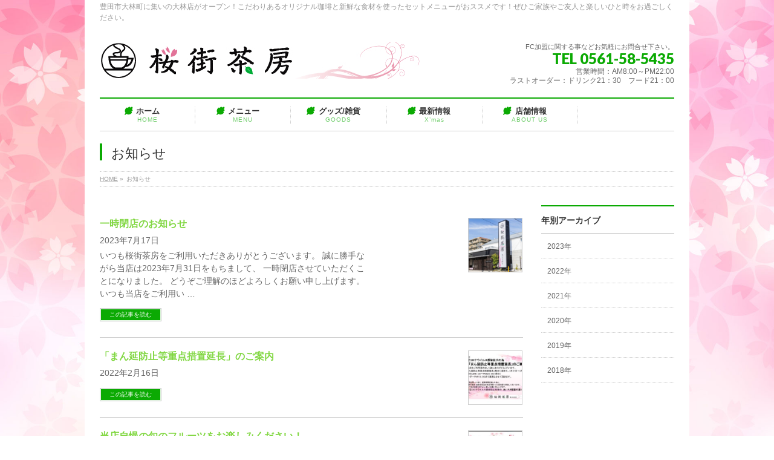

--- FILE ---
content_type: text/html; charset=UTF-8
request_url: https://www.sakuramachi-sabo.com/info/
body_size: 12771
content:
<!DOCTYPE html>
<!--[if IE]>
<meta http-equiv="X-UA-Compatible" content="IE=Edge">
<![endif]-->
<html xmlns:fb="http://ogp.me/ns/fb#" lang="ja">
<head>
<meta charset="UTF-8" />
<link rel="start" href="https://www.sakuramachi-sabo.com" title="HOME" />

<meta id="viewport" name="viewport" content="width=device-width, initial-scale=1">
<title>お知らせ | 桜街茶房</title>
<meta name='robots' content='max-image-preview:large' />
	<style>img:is([sizes="auto" i], [sizes^="auto," i]) { contain-intrinsic-size: 3000px 1500px }</style>
	<meta name="keywords" content="喫茶,カフェ,ランチ,ディナー,かき氷,珈琲,コーヒーさくらまちさぼう,sakuramachi,豊田市" />
<link rel='dns-prefetch' href='//fonts.googleapis.com' />
<link rel="alternate" type="application/rss+xml" title="桜街茶房 &raquo; フィード" href="https://www.sakuramachi-sabo.com/feed/" />
<link rel="alternate" type="application/rss+xml" title="桜街茶房 &raquo; コメントフィード" href="https://www.sakuramachi-sabo.com/comments/feed/" />
<link rel="alternate" type="application/rss+xml" title="桜街茶房 &raquo; お知らせ フィード" href="https://www.sakuramachi-sabo.com/info/feed/" />
<meta name="description" content="お知らせ の記事。 桜街茶房 豊田市大林町に集いの大林店がオープン！こだわりあるオリジナル珈琲と新鮮な食材を使ったセットメニューがおススメです！ぜひご家族やご友人と楽しいひと時をお過ごしください。" />
<style type="text/css">.keyColorBG,.keyColorBGh:hover,.keyColor_bg,.keyColor_bg_hover:hover{background-color: #e90000;}.keyColorCl,.keyColorClh:hover,.keyColor_txt,.keyColor_txt_hover:hover{color: #e90000;}.keyColorBd,.keyColorBdh:hover,.keyColor_border,.keyColor_border_hover:hover{border-color: #e90000;}.color_keyBG,.color_keyBGh:hover,.color_key_bg,.color_key_bg_hover:hover{background-color: #e90000;}.color_keyCl,.color_keyClh:hover,.color_key_txt,.color_key_txt_hover:hover{color: #e90000;}.color_keyBd,.color_keyBdh:hover,.color_key_border,.color_key_border_hover:hover{border-color: #e90000;}</style>
<script type="text/javascript">
/* <![CDATA[ */
window._wpemojiSettings = {"baseUrl":"https:\/\/s.w.org\/images\/core\/emoji\/16.0.1\/72x72\/","ext":".png","svgUrl":"https:\/\/s.w.org\/images\/core\/emoji\/16.0.1\/svg\/","svgExt":".svg","source":{"concatemoji":"https:\/\/www.sakuramachi-sabo.com\/wp-includes\/js\/wp-emoji-release.min.js?ver=6.8.3"}};
/*! This file is auto-generated */
!function(s,n){var o,i,e;function c(e){try{var t={supportTests:e,timestamp:(new Date).valueOf()};sessionStorage.setItem(o,JSON.stringify(t))}catch(e){}}function p(e,t,n){e.clearRect(0,0,e.canvas.width,e.canvas.height),e.fillText(t,0,0);var t=new Uint32Array(e.getImageData(0,0,e.canvas.width,e.canvas.height).data),a=(e.clearRect(0,0,e.canvas.width,e.canvas.height),e.fillText(n,0,0),new Uint32Array(e.getImageData(0,0,e.canvas.width,e.canvas.height).data));return t.every(function(e,t){return e===a[t]})}function u(e,t){e.clearRect(0,0,e.canvas.width,e.canvas.height),e.fillText(t,0,0);for(var n=e.getImageData(16,16,1,1),a=0;a<n.data.length;a++)if(0!==n.data[a])return!1;return!0}function f(e,t,n,a){switch(t){case"flag":return n(e,"\ud83c\udff3\ufe0f\u200d\u26a7\ufe0f","\ud83c\udff3\ufe0f\u200b\u26a7\ufe0f")?!1:!n(e,"\ud83c\udde8\ud83c\uddf6","\ud83c\udde8\u200b\ud83c\uddf6")&&!n(e,"\ud83c\udff4\udb40\udc67\udb40\udc62\udb40\udc65\udb40\udc6e\udb40\udc67\udb40\udc7f","\ud83c\udff4\u200b\udb40\udc67\u200b\udb40\udc62\u200b\udb40\udc65\u200b\udb40\udc6e\u200b\udb40\udc67\u200b\udb40\udc7f");case"emoji":return!a(e,"\ud83e\udedf")}return!1}function g(e,t,n,a){var r="undefined"!=typeof WorkerGlobalScope&&self instanceof WorkerGlobalScope?new OffscreenCanvas(300,150):s.createElement("canvas"),o=r.getContext("2d",{willReadFrequently:!0}),i=(o.textBaseline="top",o.font="600 32px Arial",{});return e.forEach(function(e){i[e]=t(o,e,n,a)}),i}function t(e){var t=s.createElement("script");t.src=e,t.defer=!0,s.head.appendChild(t)}"undefined"!=typeof Promise&&(o="wpEmojiSettingsSupports",i=["flag","emoji"],n.supports={everything:!0,everythingExceptFlag:!0},e=new Promise(function(e){s.addEventListener("DOMContentLoaded",e,{once:!0})}),new Promise(function(t){var n=function(){try{var e=JSON.parse(sessionStorage.getItem(o));if("object"==typeof e&&"number"==typeof e.timestamp&&(new Date).valueOf()<e.timestamp+604800&&"object"==typeof e.supportTests)return e.supportTests}catch(e){}return null}();if(!n){if("undefined"!=typeof Worker&&"undefined"!=typeof OffscreenCanvas&&"undefined"!=typeof URL&&URL.createObjectURL&&"undefined"!=typeof Blob)try{var e="postMessage("+g.toString()+"("+[JSON.stringify(i),f.toString(),p.toString(),u.toString()].join(",")+"));",a=new Blob([e],{type:"text/javascript"}),r=new Worker(URL.createObjectURL(a),{name:"wpTestEmojiSupports"});return void(r.onmessage=function(e){c(n=e.data),r.terminate(),t(n)})}catch(e){}c(n=g(i,f,p,u))}t(n)}).then(function(e){for(var t in e)n.supports[t]=e[t],n.supports.everything=n.supports.everything&&n.supports[t],"flag"!==t&&(n.supports.everythingExceptFlag=n.supports.everythingExceptFlag&&n.supports[t]);n.supports.everythingExceptFlag=n.supports.everythingExceptFlag&&!n.supports.flag,n.DOMReady=!1,n.readyCallback=function(){n.DOMReady=!0}}).then(function(){return e}).then(function(){var e;n.supports.everything||(n.readyCallback(),(e=n.source||{}).concatemoji?t(e.concatemoji):e.wpemoji&&e.twemoji&&(t(e.twemoji),t(e.wpemoji)))}))}((window,document),window._wpemojiSettings);
/* ]]> */
</script>
<style id='wp-emoji-styles-inline-css' type='text/css'>

	img.wp-smiley, img.emoji {
		display: inline !important;
		border: none !important;
		box-shadow: none !important;
		height: 1em !important;
		width: 1em !important;
		margin: 0 0.07em !important;
		vertical-align: -0.1em !important;
		background: none !important;
		padding: 0 !important;
	}
</style>
<link rel='stylesheet' id='wp-block-library-css' href='https://www.sakuramachi-sabo.com/wp-includes/css/dist/block-library/style.min.css?ver=6.8.3' type='text/css' media='all' />
<style id='classic-theme-styles-inline-css' type='text/css'>
/*! This file is auto-generated */
.wp-block-button__link{color:#fff;background-color:#32373c;border-radius:9999px;box-shadow:none;text-decoration:none;padding:calc(.667em + 2px) calc(1.333em + 2px);font-size:1.125em}.wp-block-file__button{background:#32373c;color:#fff;text-decoration:none}
</style>
<style id='global-styles-inline-css' type='text/css'>
:root{--wp--preset--aspect-ratio--square: 1;--wp--preset--aspect-ratio--4-3: 4/3;--wp--preset--aspect-ratio--3-4: 3/4;--wp--preset--aspect-ratio--3-2: 3/2;--wp--preset--aspect-ratio--2-3: 2/3;--wp--preset--aspect-ratio--16-9: 16/9;--wp--preset--aspect-ratio--9-16: 9/16;--wp--preset--color--black: #000000;--wp--preset--color--cyan-bluish-gray: #abb8c3;--wp--preset--color--white: #ffffff;--wp--preset--color--pale-pink: #f78da7;--wp--preset--color--vivid-red: #cf2e2e;--wp--preset--color--luminous-vivid-orange: #ff6900;--wp--preset--color--luminous-vivid-amber: #fcb900;--wp--preset--color--light-green-cyan: #7bdcb5;--wp--preset--color--vivid-green-cyan: #00d084;--wp--preset--color--pale-cyan-blue: #8ed1fc;--wp--preset--color--vivid-cyan-blue: #0693e3;--wp--preset--color--vivid-purple: #9b51e0;--wp--preset--gradient--vivid-cyan-blue-to-vivid-purple: linear-gradient(135deg,rgba(6,147,227,1) 0%,rgb(155,81,224) 100%);--wp--preset--gradient--light-green-cyan-to-vivid-green-cyan: linear-gradient(135deg,rgb(122,220,180) 0%,rgb(0,208,130) 100%);--wp--preset--gradient--luminous-vivid-amber-to-luminous-vivid-orange: linear-gradient(135deg,rgba(252,185,0,1) 0%,rgba(255,105,0,1) 100%);--wp--preset--gradient--luminous-vivid-orange-to-vivid-red: linear-gradient(135deg,rgba(255,105,0,1) 0%,rgb(207,46,46) 100%);--wp--preset--gradient--very-light-gray-to-cyan-bluish-gray: linear-gradient(135deg,rgb(238,238,238) 0%,rgb(169,184,195) 100%);--wp--preset--gradient--cool-to-warm-spectrum: linear-gradient(135deg,rgb(74,234,220) 0%,rgb(151,120,209) 20%,rgb(207,42,186) 40%,rgb(238,44,130) 60%,rgb(251,105,98) 80%,rgb(254,248,76) 100%);--wp--preset--gradient--blush-light-purple: linear-gradient(135deg,rgb(255,206,236) 0%,rgb(152,150,240) 100%);--wp--preset--gradient--blush-bordeaux: linear-gradient(135deg,rgb(254,205,165) 0%,rgb(254,45,45) 50%,rgb(107,0,62) 100%);--wp--preset--gradient--luminous-dusk: linear-gradient(135deg,rgb(255,203,112) 0%,rgb(199,81,192) 50%,rgb(65,88,208) 100%);--wp--preset--gradient--pale-ocean: linear-gradient(135deg,rgb(255,245,203) 0%,rgb(182,227,212) 50%,rgb(51,167,181) 100%);--wp--preset--gradient--electric-grass: linear-gradient(135deg,rgb(202,248,128) 0%,rgb(113,206,126) 100%);--wp--preset--gradient--midnight: linear-gradient(135deg,rgb(2,3,129) 0%,rgb(40,116,252) 100%);--wp--preset--font-size--small: 13px;--wp--preset--font-size--medium: 20px;--wp--preset--font-size--large: 36px;--wp--preset--font-size--x-large: 42px;--wp--preset--spacing--20: 0.44rem;--wp--preset--spacing--30: 0.67rem;--wp--preset--spacing--40: 1rem;--wp--preset--spacing--50: 1.5rem;--wp--preset--spacing--60: 2.25rem;--wp--preset--spacing--70: 3.38rem;--wp--preset--spacing--80: 5.06rem;--wp--preset--shadow--natural: 6px 6px 9px rgba(0, 0, 0, 0.2);--wp--preset--shadow--deep: 12px 12px 50px rgba(0, 0, 0, 0.4);--wp--preset--shadow--sharp: 6px 6px 0px rgba(0, 0, 0, 0.2);--wp--preset--shadow--outlined: 6px 6px 0px -3px rgba(255, 255, 255, 1), 6px 6px rgba(0, 0, 0, 1);--wp--preset--shadow--crisp: 6px 6px 0px rgba(0, 0, 0, 1);}:where(.is-layout-flex){gap: 0.5em;}:where(.is-layout-grid){gap: 0.5em;}body .is-layout-flex{display: flex;}.is-layout-flex{flex-wrap: wrap;align-items: center;}.is-layout-flex > :is(*, div){margin: 0;}body .is-layout-grid{display: grid;}.is-layout-grid > :is(*, div){margin: 0;}:where(.wp-block-columns.is-layout-flex){gap: 2em;}:where(.wp-block-columns.is-layout-grid){gap: 2em;}:where(.wp-block-post-template.is-layout-flex){gap: 1.25em;}:where(.wp-block-post-template.is-layout-grid){gap: 1.25em;}.has-black-color{color: var(--wp--preset--color--black) !important;}.has-cyan-bluish-gray-color{color: var(--wp--preset--color--cyan-bluish-gray) !important;}.has-white-color{color: var(--wp--preset--color--white) !important;}.has-pale-pink-color{color: var(--wp--preset--color--pale-pink) !important;}.has-vivid-red-color{color: var(--wp--preset--color--vivid-red) !important;}.has-luminous-vivid-orange-color{color: var(--wp--preset--color--luminous-vivid-orange) !important;}.has-luminous-vivid-amber-color{color: var(--wp--preset--color--luminous-vivid-amber) !important;}.has-light-green-cyan-color{color: var(--wp--preset--color--light-green-cyan) !important;}.has-vivid-green-cyan-color{color: var(--wp--preset--color--vivid-green-cyan) !important;}.has-pale-cyan-blue-color{color: var(--wp--preset--color--pale-cyan-blue) !important;}.has-vivid-cyan-blue-color{color: var(--wp--preset--color--vivid-cyan-blue) !important;}.has-vivid-purple-color{color: var(--wp--preset--color--vivid-purple) !important;}.has-black-background-color{background-color: var(--wp--preset--color--black) !important;}.has-cyan-bluish-gray-background-color{background-color: var(--wp--preset--color--cyan-bluish-gray) !important;}.has-white-background-color{background-color: var(--wp--preset--color--white) !important;}.has-pale-pink-background-color{background-color: var(--wp--preset--color--pale-pink) !important;}.has-vivid-red-background-color{background-color: var(--wp--preset--color--vivid-red) !important;}.has-luminous-vivid-orange-background-color{background-color: var(--wp--preset--color--luminous-vivid-orange) !important;}.has-luminous-vivid-amber-background-color{background-color: var(--wp--preset--color--luminous-vivid-amber) !important;}.has-light-green-cyan-background-color{background-color: var(--wp--preset--color--light-green-cyan) !important;}.has-vivid-green-cyan-background-color{background-color: var(--wp--preset--color--vivid-green-cyan) !important;}.has-pale-cyan-blue-background-color{background-color: var(--wp--preset--color--pale-cyan-blue) !important;}.has-vivid-cyan-blue-background-color{background-color: var(--wp--preset--color--vivid-cyan-blue) !important;}.has-vivid-purple-background-color{background-color: var(--wp--preset--color--vivid-purple) !important;}.has-black-border-color{border-color: var(--wp--preset--color--black) !important;}.has-cyan-bluish-gray-border-color{border-color: var(--wp--preset--color--cyan-bluish-gray) !important;}.has-white-border-color{border-color: var(--wp--preset--color--white) !important;}.has-pale-pink-border-color{border-color: var(--wp--preset--color--pale-pink) !important;}.has-vivid-red-border-color{border-color: var(--wp--preset--color--vivid-red) !important;}.has-luminous-vivid-orange-border-color{border-color: var(--wp--preset--color--luminous-vivid-orange) !important;}.has-luminous-vivid-amber-border-color{border-color: var(--wp--preset--color--luminous-vivid-amber) !important;}.has-light-green-cyan-border-color{border-color: var(--wp--preset--color--light-green-cyan) !important;}.has-vivid-green-cyan-border-color{border-color: var(--wp--preset--color--vivid-green-cyan) !important;}.has-pale-cyan-blue-border-color{border-color: var(--wp--preset--color--pale-cyan-blue) !important;}.has-vivid-cyan-blue-border-color{border-color: var(--wp--preset--color--vivid-cyan-blue) !important;}.has-vivid-purple-border-color{border-color: var(--wp--preset--color--vivid-purple) !important;}.has-vivid-cyan-blue-to-vivid-purple-gradient-background{background: var(--wp--preset--gradient--vivid-cyan-blue-to-vivid-purple) !important;}.has-light-green-cyan-to-vivid-green-cyan-gradient-background{background: var(--wp--preset--gradient--light-green-cyan-to-vivid-green-cyan) !important;}.has-luminous-vivid-amber-to-luminous-vivid-orange-gradient-background{background: var(--wp--preset--gradient--luminous-vivid-amber-to-luminous-vivid-orange) !important;}.has-luminous-vivid-orange-to-vivid-red-gradient-background{background: var(--wp--preset--gradient--luminous-vivid-orange-to-vivid-red) !important;}.has-very-light-gray-to-cyan-bluish-gray-gradient-background{background: var(--wp--preset--gradient--very-light-gray-to-cyan-bluish-gray) !important;}.has-cool-to-warm-spectrum-gradient-background{background: var(--wp--preset--gradient--cool-to-warm-spectrum) !important;}.has-blush-light-purple-gradient-background{background: var(--wp--preset--gradient--blush-light-purple) !important;}.has-blush-bordeaux-gradient-background{background: var(--wp--preset--gradient--blush-bordeaux) !important;}.has-luminous-dusk-gradient-background{background: var(--wp--preset--gradient--luminous-dusk) !important;}.has-pale-ocean-gradient-background{background: var(--wp--preset--gradient--pale-ocean) !important;}.has-electric-grass-gradient-background{background: var(--wp--preset--gradient--electric-grass) !important;}.has-midnight-gradient-background{background: var(--wp--preset--gradient--midnight) !important;}.has-small-font-size{font-size: var(--wp--preset--font-size--small) !important;}.has-medium-font-size{font-size: var(--wp--preset--font-size--medium) !important;}.has-large-font-size{font-size: var(--wp--preset--font-size--large) !important;}.has-x-large-font-size{font-size: var(--wp--preset--font-size--x-large) !important;}
:where(.wp-block-post-template.is-layout-flex){gap: 1.25em;}:where(.wp-block-post-template.is-layout-grid){gap: 1.25em;}
:where(.wp-block-columns.is-layout-flex){gap: 2em;}:where(.wp-block-columns.is-layout-grid){gap: 2em;}
:root :where(.wp-block-pullquote){font-size: 1.5em;line-height: 1.6;}
</style>
<link rel='stylesheet' id='contact-form-7-css' href='https://www.sakuramachi-sabo.com/wp-content/plugins/contact-form-7/includes/css/styles.css?ver=6.1.2' type='text/css' media='all' />
<link rel='stylesheet' id='Biz_Vektor_common_style-css' href='https://www.sakuramachi-sabo.com/wp-content/themes/biz-vektor/css/bizvektor_common_min.css?ver=1.11.5' type='text/css' media='all' />
<link rel='stylesheet' id='Biz_Vektor_Design_style-css' href='https://www.sakuramachi-sabo.com/wp-content/plugins/biz-vektor-neat/css/neat.css?ver=1.11.5' type='text/css' media='all' />
<link rel='stylesheet' id='Biz_Vektor_plugin_sns_style-css' href='https://www.sakuramachi-sabo.com/wp-content/themes/biz-vektor/plugins/sns/style_bizvektor_sns.css?ver=6.8.3' type='text/css' media='all' />
<link rel='stylesheet' id='Biz_Vektor_add_web_fonts-css' href='//fonts.googleapis.com/css?family=Droid+Sans%3A700%7CLato%3A900%7CAnton&#038;ver=6.8.3' type='text/css' media='all' />
<link rel='stylesheet' id='slb_core-css' href='https://www.sakuramachi-sabo.com/wp-content/plugins/simple-lightbox/client/css/app.css?ver=2.9.4' type='text/css' media='all' />
<link rel="https://api.w.org/" href="https://www.sakuramachi-sabo.com/wp-json/" /><link rel="EditURI" type="application/rsd+xml" title="RSD" href="https://www.sakuramachi-sabo.com/xmlrpc.php?rsd" />
<!-- [ BizVektor OGP ] -->
<meta property="og:site_name" content="桜街茶房" />
<meta property="og:url" content="https://www.sakuramachi-sabo.com/info/" />
<meta property="fb:app_id" content="" />
<meta property="og:type" content="article" />
<!-- [ /BizVektor OGP ] -->
<!--[if lte IE 8]>
<link rel="stylesheet" type="text/css" media="all" href="https://www.sakuramachi-sabo.com/wp-content/plugins/biz-vektor-neat/css/neat_old_ie.css" />
<![endif]-->
<link rel="pingback" href="https://www.sakuramachi-sabo.com/xmlrpc.php" />
<style type="text/css" id="custom-background-css">
body.custom-background { background-color: #ffffff; background-image: url("https://www.sakuramachi-sabo.com/wp-content/uploads/341317.jpg"); background-position: left top; background-size: cover; background-repeat: no-repeat; background-attachment: scroll; }
</style>
	<link rel="icon" href="https://www.sakuramachi-sabo.com/wp-content/uploads/top_rogo_bn2.png" sizes="32x32" />
<link rel="icon" href="https://www.sakuramachi-sabo.com/wp-content/uploads/top_rogo_bn2.png" sizes="192x192" />
<link rel="apple-touch-icon" href="https://www.sakuramachi-sabo.com/wp-content/uploads/top_rogo_bn2.png" />
<meta name="msapplication-TileImage" content="https://www.sakuramachi-sabo.com/wp-content/uploads/top_rogo_bn2.png" />
<style type="text/css">


a { color:#81d742; }

#searchform input[type=submit],
p.form-submit input[type=submit],
form#searchform input#searchsubmit,
#content form input.wpcf7-submit,
#confirm-button input,
a.btn,
.linkBtn a,
input[type=button],
input[type=submit] { background-color: #0baa03; }

#headContactTel { color:#0baa03; }

#gMenu .assistive-text { background-color:#0baa03; }
#gMenu .menu { border-top-color:#0baa03; }
#gMenu .menu li:hover { background-color:#ffe8ed; }
#gMenu .menu li a span { color:#0baa03; }



#gMenu .menu li:hover li a:hover,
#gMenu .menu li.current_page_item,
#gMenu .menu li.current_page_ancestor,
#gMenu .menu li.current-page-ancestor,
#gMenu .menu li.current_page_item li a:hover,
#gMenu .menu li.current-menu-ancestor li a:hover,
#gMenu .menu li.current-page-ancestor li a:hover,
#gMenu .menu li.current_page_ancestor li a:hover { background-color:#ffe8ed;}

#pageTitBnr #pageTitInner #pageTit { border-left-color:#0baa03; }

#sideTower li#sideContact.sideBnr a,
#content .infoList .rssBtn a,
form#searchform input#searchsubmit { background-color: #0baa03; }

#sideTower li#sideContact.sideBnr a:hover,
#content .infoList .rssBtn a:hover,
form#searchform input#searchsubmit:hover { background-color: #81d742; }


#content h2,
#content h1.contentTitle,
#content h1.entryPostTitle ,
#sideTower .localHead { border-top-color:#0baa03; }

#content h3 { color:#0baa03; }

#content table th { background-color:#ffe8ed; }
#content table thead th { background-color:#ffe8ed; }

#content .mainFootContact p.mainFootTxt span.mainFootTel { color:#0baa03; }
#content .mainFootContact .mainFootBt a { background-color: #0baa03; }
#content .mainFootContact .mainFootBt a:hover { background-color: #81d742; }

#content .child_page_block h4 a { border-left-color:#0baa03; }

#content .infoList .infoCate a { border-color:#81d742; color:#81d742 }
#content .infoList .infoCate a:hover { background-color: #81d742; }

.paging span,
.paging a	{ color:#0baa03; border-color:#0baa03; }
.paging span.current,
.paging a:hover	{ background-color:#0baa03; }

	/* アクティブのページ */
#sideTower .sideWidget li a:hover,
#sideTower .sideWidget li.current_page_item a,
#sideTower .sideWidget li.current-cat a	{ color:#0baa03; background-color: #ffe8ed;}
	/* 親がアクティブの子ページ（リセットする） */
#sideTower .sideWidget li.current-cat li a,
#sideTower .sideWidget li.current_page_item li a	{ color:#666;background-color:inherit; }
	/* 親がアクティブの子ページhover */
#sideTower .sideWidget li.current-cat li a:hover,
#sideTower .sideWidget li.current_page_item li a:hover	{ color:#0baa03; background-color: #ffe8ed; }
	/* 子がアクティブのページ */
#sideTower .sideWidget li li.current-cat a,
#sideTower .sideWidget li li.current_page_item a { color:#0baa03; background-color: #ffe8ed; }
	/* 子がアクティブの孫ページ（リセットする） */
#sideTower .sideWidget li li.current-cat li a,
#sideTower .sideWidget li li.current_page_item li a { color:#666;background-color:inherit; }
	/* 子がアクティブの孫ページhover */
#sideTower .sideWidget li li.current-cat li a:hover,
#sideTower .sideWidget li li.current_page_item li a:hover { color:#0baa03; background-color: #ffe8ed; }

#pagetop a { background-color: #0baa03; }
#pagetop a:hover { background-color: #81d742; }
.moreLink a { background-color: #0baa03; }
.moreLink a:hover { background-color: #81d742; }

#content #topPr h3 a { border-left-color:#0baa03; }

#gMenu .menu li a strong:before { font-family: 'vk_icons';content: "\2c";padding-right:0.5em;position:relative;top:1px;color:#0baa03; }
#gMenu .menu li a strong:after { content: "";padding-left:1.3em; }
@media (min-width: 970px) {
#gMenu .menu li a { padding-left:0px;padding-right:0px; }
}
#gMenu .menu li:hover li a { padding-left:10px !important;padding-right:10px !important; }

</style>


<!--[if lte IE 8]>
<style type="text/css">
#gMenu .menu li a { padding-left:0px;padding-right:0px; }
</style>
<![endif]-->

	<style type="text/css">
/*-------------------------------------------*/
/*	menu divide
/*-------------------------------------------*/
@media (min-width: 970px) { #gMenu .menu > li { width:16.65%; text-align:center; } }
</style>
<style type="text/css">
/*-------------------------------------------*/
/*	font
/*-------------------------------------------*/
h1,h2,h3,h4,h4,h5,h6,#header #site-title,#pageTitBnr #pageTitInner #pageTit,#content .leadTxt,#sideTower .localHead {font-family: "ヒラギノ角ゴ Pro W3","Hiragino Kaku Gothic Pro","メイリオ",Meiryo,Osaka,"ＭＳ Ｐゴシック","MS PGothic",sans-serif; }
#pageTitBnr #pageTitInner #pageTit { font-weight:lighter; }
#gMenu .menu li a strong {font-family: "ヒラギノ角ゴ Pro W3","Hiragino Kaku Gothic Pro","メイリオ",Meiryo,Osaka,"ＭＳ Ｐゴシック","MS PGothic",sans-serif; }
</style>
<link rel="stylesheet" href="https://www.sakuramachi-sabo.com/wp-content/themes/biz-vektor/style.css" type="text/css" media="all" />
<style type="text/css">
#powerd{display:none}</style>
	<script type="text/javascript">
  var _gaq = _gaq || [];
  _gaq.push(['_setAccount', 'UA-119562895-1']);
  _gaq.push(['_trackPageview']);
	  (function() {
	var ga = document.createElement('script'); ga.type = 'text/javascript'; ga.async = true;
	ga.src = ('https:' == document.location.protocol ? 'https://ssl' : 'http://www') + '.google-analytics.com/ga.js';
	var s = document.getElementsByTagName('script')[0]; s.parentNode.insertBefore(ga, s);
  })();
</script>
		<script>
		(function(i,s,o,g,r,a,m){i['GoogleAnalyticsObject']=r;i[r]=i[r]||function(){
		(i[r].q=i[r].q||[]).push(arguments)},i[r].l=1*new Date();a=s.createElement(o),
		m=s.getElementsByTagName(o)[0];a.async=1;a.src=g;m.parentNode.insertBefore(a,m)
		})(window,document,'script','//www.google-analytics.com/analytics.js','ga');
		ga('create', 'UA-119562895-1', 'www.sakuramachi-sabo.com');
		ga('send', 'pageview');
				</script>
		</head>

<body class="archive post-type-archive post-type-archive-info custom-background wp-theme-biz-vektor metaslider-plugin two-column right-sidebar">

<div id="fb-root"></div>

<div id="wrap">

<!--[if lte IE 8]>
<div id="eradi_ie_box">
<div class="alert_title">ご利用の <span style="font-weight: bold;">Internet Exproler</span> は古すぎます。</div>
<p>あなたがご利用の Internet Explorer はすでにサポートが終了しているため、正しい表示・動作を保証しておりません。<br />
古い Internet Exproler はセキュリティーの観点からも、<a href="https://www.microsoft.com/ja-jp/windows/lifecycle/iesupport/" target="_blank" >新しいブラウザに移行する事が強く推奨されています。</a><br />
<a href="http://windows.microsoft.com/ja-jp/internet-explorer/" target="_blank" >最新のInternet Exproler</a> や <a href="https://www.microsoft.com/ja-jp/windows/microsoft-edge" target="_blank" >Edge</a> を利用するか、<a href="https://www.google.co.jp/chrome/browser/index.html" target="_blank">Chrome</a> や <a href="https://www.mozilla.org/ja/firefox/new/" target="_blank">Firefox</a> など、より早くて快適なブラウザをご利用ください。</p>
</div>
<![endif]-->

<!-- [ #headerTop ] -->
<div id="headerTop">
<div class="innerBox">
<div id="site-description">豊田市大林町に集いの大林店がオープン！こだわりあるオリジナル珈琲と新鮮な食材を使ったセットメニューがおススメです！ぜひご家族やご友人と楽しいひと時をお過ごしください。</div>
</div>
</div><!-- [ /#headerTop ] -->

<!-- [ #header ] -->
<header id="header" class="header">
<div id="headerInner" class="innerBox">
<!-- [ #headLogo ] -->
<div id="site-title">
<a href="https://www.sakuramachi-sabo.com/" title="桜街茶房" rel="home">
<img src="//www.sakuramachi-sabo.com/wp-content/uploads/logo.jpg" alt="桜街茶房" /></a>
</div>
<!-- [ /#headLogo ] -->

<!-- [ #headContact ] -->
<div id="headContact" class="itemClose" onclick="showHide('headContact');"><div id="headContactInner">
<div id="headContactTxt">FC加盟に関する事などお気軽にお問合せ下さい。</div>
<div id="headContactTel">TEL 0561-58-5435</div>
<div id="headContactTime">営業時間：AM8:00～PM22:00<br />
ラストオーダー：ドリンク21：30　フード21：00</div>
</div></div><!-- [ /#headContact ] -->

</div>
<!-- #headerInner -->
</header>
<!-- [ /#header ] -->


<!-- [ #gMenu ] -->
<div id="gMenu" class="itemClose">
<div id="gMenuInner" class="innerBox">
<h3 class="assistive-text" onclick="showHide('gMenu');"><span>MENU</span></h3>
<div class="skip-link screen-reader-text">
	<a href="#content" title="メニューを飛ばす">メニューを飛ばす</a>
</div>
<div class="menu-%e3%83%a1%e3%82%a4%e3%83%b3%e3%83%a1%e3%83%8b%e3%83%a5%e3%83%bc-container"><ul id="menu-%e3%83%a1%e3%82%a4%e3%83%b3%e3%83%a1%e3%83%8b%e3%83%a5%e3%83%bc" class="menu"><li id="menu-item-69" class="menu-item menu-item-type-custom menu-item-object-custom menu-item-home"><a href="http://www.sakuramachi-sabo.com/"><strong>ホーム</strong><span>HOME</span></a></li>
<li id="menu-item-141" class="menu-item menu-item-type-post_type menu-item-object-page"><a href="https://www.sakuramachi-sabo.com/menu/"><strong>メニュー</strong><span>MENU</span></a></li>
<li id="menu-item-199" class="menu-item menu-item-type-post_type menu-item-object-page"><a href="https://www.sakuramachi-sabo.com/goods/"><strong>グッズ/雑貨</strong><span>GOODS</span></a></li>
<li id="menu-item-315" class="menu-item menu-item-type-post_type menu-item-object-page"><a href="https://www.sakuramachi-sabo.com/xmas/"><strong>最新情報</strong><span>X’mas</span></a></li>
<li id="menu-item-72" class="menu-item menu-item-type-post_type menu-item-object-page"><a href="https://www.sakuramachi-sabo.com/aboutus/"><strong>店舗情報</strong><span>ABOUT US</span></a></li>
</ul></div>
</div><!-- [ /#gMenuInner ] -->
</div>
<!-- [ /#gMenu ] -->


<div id="pageTitBnr">
<div class="innerBox">
<div id="pageTitInner">
<h1 id="pageTit">
お知らせ</h1>
</div><!-- [ /#pageTitInner ] -->
</div>
</div><!-- [ /#pageTitBnr ] -->
<!-- [ #panList ] -->
<div id="panList">
<div id="panListInner" class="innerBox"><ul><li id="panHome" itemprop="itemListElement" itemscope itemtype="http://schema.org/ListItem"><a href="https://www.sakuramachi-sabo.com" itemprop="item"><span itemprop="name">HOME</span></a> &raquo; </li><li itemprop="itemListElement" itemscope itemtype="http://schema.org/ListItem"><span itemprop="name">お知らせ</span></li></ul></div>
</div>
<!-- [ /#panList ] -->

<div id="main" class="main"><!-- [ #container ] -->
<div id="container" class="innerBox">
	<!-- [ #content ] -->
	<div id="content" class="content">
				<div class="infoList">
		
									<!-- [ .infoListBox ] -->
<div id="post-835" class="infoListBox ttBox">
	<div class="entryTxtBox ttBoxTxt haveThumbnail">
	<h4 class="entryTitle">
	<a href="https://www.sakuramachi-sabo.com/info/%e4%b8%80%e6%99%82%e9%96%89%e5%ba%97%e3%81%ae%e3%81%8a%e7%9f%a5%e3%82%89%e3%81%9b/">一時閉店のお知らせ</a>
		</h4>
	<p class="entryMeta">
	<span class="infoDate">2023年7月17日</span><span class="infoCate"></span>
	</p>
	<p>いつも桜街茶房をご利用いただきありがとうございます。 誠に勝手ながら当店は2023年7月31日をもちまして、 一時閉店させていただくことになりました。 どうぞご理解のほどよろしくお願い申し上げます。 いつも当店をご利用い &#8230;</p>
	<div class="moreLink"><a href="https://www.sakuramachi-sabo.com/info/%e4%b8%80%e6%99%82%e9%96%89%e5%ba%97%e3%81%ae%e3%81%8a%e7%9f%a5%e3%82%89%e3%81%9b/">この記事を読む</a></div>
	</div><!-- [ /.entryTxtBox ] -->
	
			<div class="thumbImage ttBoxThumb">
		<div class="thumbImageInner">
		<a href="https://www.sakuramachi-sabo.com/info/%e4%b8%80%e6%99%82%e9%96%89%e5%ba%97%e3%81%ae%e3%81%8a%e7%9f%a5%e3%82%89%e3%81%9b/"><img width="200" height="200" src="https://www.sakuramachi-sabo.com/wp-content/uploads/top_bn05-200x200.jpg" class="attachment-post-thumbnail size-post-thumbnail wp-post-image" alt="" decoding="async" srcset="https://www.sakuramachi-sabo.com/wp-content/uploads/top_bn05-200x200.jpg 200w, https://www.sakuramachi-sabo.com/wp-content/uploads/top_bn05-150x150.jpg 150w" sizes="(max-width: 200px) 100vw, 200px" /></a>
		</div>
		</div><!-- [ /.thumbImage ] -->
		
</div><!-- [ /.infoListBox ] -->							<!-- [ .infoListBox ] -->
<div id="post-794" class="infoListBox ttBox">
	<div class="entryTxtBox ttBoxTxt haveThumbnail">
	<h4 class="entryTitle">
	<a href="https://www.sakuramachi-sabo.com/info/%e3%80%8c%e3%81%be%e3%82%93%e5%bb%b6%e9%98%b2%e6%ad%a2%e7%ad%89%e9%87%8d%e7%82%b9%e6%8e%aa%e7%bd%ae%e5%bb%b6%e9%95%b7%e3%80%8d%e3%81%ae%e3%81%94%e6%a1%88%e5%86%85/">「まん延防止等重点措置延長」のご案内</a>
		</h4>
	<p class="entryMeta">
	<span class="infoDate">2022年2月16日</span><span class="infoCate"></span>
	</p>
	<p></p>
	<div class="moreLink"><a href="https://www.sakuramachi-sabo.com/info/%e3%80%8c%e3%81%be%e3%82%93%e5%bb%b6%e9%98%b2%e6%ad%a2%e7%ad%89%e9%87%8d%e7%82%b9%e6%8e%aa%e7%bd%ae%e5%bb%b6%e9%95%b7%e3%80%8d%e3%81%ae%e3%81%94%e6%a1%88%e5%86%85/">この記事を読む</a></div>
	</div><!-- [ /.entryTxtBox ] -->
	
			<div class="thumbImage ttBoxThumb">
		<div class="thumbImageInner">
		<a href="https://www.sakuramachi-sabo.com/info/%e3%80%8c%e3%81%be%e3%82%93%e5%bb%b6%e9%98%b2%e6%ad%a2%e7%ad%89%e9%87%8d%e7%82%b9%e6%8e%aa%e7%bd%ae%e5%bb%b6%e9%95%b7%e3%80%8d%e3%81%ae%e3%81%94%e6%a1%88%e5%86%85/"><img width="200" height="200" src="https://www.sakuramachi-sabo.com/wp-content/uploads/a6cb33a6e52074ee6825b79cfb9f2e19-2-200x200.jpg" class="attachment-post-thumbnail size-post-thumbnail wp-post-image" alt="" decoding="async" srcset="https://www.sakuramachi-sabo.com/wp-content/uploads/a6cb33a6e52074ee6825b79cfb9f2e19-2-200x200.jpg 200w, https://www.sakuramachi-sabo.com/wp-content/uploads/a6cb33a6e52074ee6825b79cfb9f2e19-2-150x150.jpg 150w" sizes="(max-width: 200px) 100vw, 200px" /></a>
		</div>
		</div><!-- [ /.thumbImage ] -->
		
</div><!-- [ /.infoListBox ] -->							<!-- [ .infoListBox ] -->
<div id="post-757" class="infoListBox ttBox">
	<div class="entryTxtBox ttBoxTxt haveThumbnail">
	<h4 class="entryTitle">
	<a href="https://www.sakuramachi-sabo.com/info/%e5%bd%93%e5%ba%97%e8%87%aa%e6%85%a2%e3%81%ae%e6%97%ac%e3%81%ae%e3%83%95%e3%83%ab%e3%83%bc%e3%83%84%e3%82%92%e3%81%8a%e6%a5%bd%e3%81%97%e3%81%bf%e3%81%8f%e3%81%a0%e3%81%95%e3%81%84%ef%bc%81/">当店自慢の旬のフルーツをお楽しみください！</a>
		</h4>
	<p class="entryMeta">
	<span class="infoDate">2021年11月13日</span><span class="infoCate"></span>
	</p>
	<p></p>
	<div class="moreLink"><a href="https://www.sakuramachi-sabo.com/info/%e5%bd%93%e5%ba%97%e8%87%aa%e6%85%a2%e3%81%ae%e6%97%ac%e3%81%ae%e3%83%95%e3%83%ab%e3%83%bc%e3%83%84%e3%82%92%e3%81%8a%e6%a5%bd%e3%81%97%e3%81%bf%e3%81%8f%e3%81%a0%e3%81%95%e3%81%84%ef%bc%81/">この記事を読む</a></div>
	</div><!-- [ /.entryTxtBox ] -->
	
			<div class="thumbImage ttBoxThumb">
		<div class="thumbImageInner">
		<a href="https://www.sakuramachi-sabo.com/info/%e5%bd%93%e5%ba%97%e8%87%aa%e6%85%a2%e3%81%ae%e6%97%ac%e3%81%ae%e3%83%95%e3%83%ab%e3%83%bc%e3%83%84%e3%82%92%e3%81%8a%e6%a5%bd%e3%81%97%e3%81%bf%e3%81%8f%e3%81%a0%e3%81%95%e3%81%84%ef%bc%81/"><img width="200" height="200" src="https://www.sakuramachi-sabo.com/wp-content/uploads/7F330BB7-5313-406C-BABE-4ED50915C243-200x200.jpeg" class="attachment-post-thumbnail size-post-thumbnail wp-post-image" alt="" decoding="async" srcset="https://www.sakuramachi-sabo.com/wp-content/uploads/7F330BB7-5313-406C-BABE-4ED50915C243-200x200.jpeg 200w, https://www.sakuramachi-sabo.com/wp-content/uploads/7F330BB7-5313-406C-BABE-4ED50915C243-150x150.jpeg 150w" sizes="(max-width: 200px) 100vw, 200px" /></a>
		</div>
		</div><!-- [ /.thumbImage ] -->
		
</div><!-- [ /.infoListBox ] -->							<!-- [ .infoListBox ] -->
<div id="post-755" class="infoListBox ttBox">
	<div class="entryTxtBox ttBoxTxt haveThumbnail">
	<h4 class="entryTitle">
	<a href="https://www.sakuramachi-sabo.com/info/%e3%81%82%e3%81%84%e3%82%b9%e3%82%bf%e8%aa%8d%e8%a8%bc%e5%ba%97%e3%81%ab%e7%99%bb%e9%8c%b2%e3%81%84%e3%81%9f%e3%81%97%e3%81%be%e3%81%97%e3%81%9f/">あいスタ認証店に登録いたしました</a>
		</h4>
	<p class="entryMeta">
	<span class="infoDate">2021年11月8日</span><span class="infoCate"></span>
	</p>
	<p>いつも桜街茶房へお越しいただきありがとうございます。 この度、あいスタ認証の星3をいただきました！ 皆様への安心を少しでもお届け出来れば幸いです。</p>
	<div class="moreLink"><a href="https://www.sakuramachi-sabo.com/info/%e3%81%82%e3%81%84%e3%82%b9%e3%82%bf%e8%aa%8d%e8%a8%bc%e5%ba%97%e3%81%ab%e7%99%bb%e9%8c%b2%e3%81%84%e3%81%9f%e3%81%97%e3%81%be%e3%81%97%e3%81%9f/">この記事を読む</a></div>
	</div><!-- [ /.entryTxtBox ] -->
	
			<div class="thumbImage ttBoxThumb">
		<div class="thumbImageInner">
		<a href="https://www.sakuramachi-sabo.com/info/%e3%81%82%e3%81%84%e3%82%b9%e3%82%bf%e8%aa%8d%e8%a8%bc%e5%ba%97%e3%81%ab%e7%99%bb%e9%8c%b2%e3%81%84%e3%81%9f%e3%81%97%e3%81%be%e3%81%97%e3%81%9f/"><img width="200" height="200" src="https://www.sakuramachi-sabo.com/wp-content/uploads/1F07A852-E9E7-4BE1-BAD7-BC8DF93A88CE-200x200.jpeg" class="attachment-post-thumbnail size-post-thumbnail wp-post-image" alt="" decoding="async" loading="lazy" srcset="https://www.sakuramachi-sabo.com/wp-content/uploads/1F07A852-E9E7-4BE1-BAD7-BC8DF93A88CE-200x200.jpeg 200w, https://www.sakuramachi-sabo.com/wp-content/uploads/1F07A852-E9E7-4BE1-BAD7-BC8DF93A88CE-150x150.jpeg 150w" sizes="auto, (max-width: 200px) 100vw, 200px" /></a>
		</div>
		</div><!-- [ /.thumbImage ] -->
		
</div><!-- [ /.infoListBox ] -->							<!-- [ .infoListBox ] -->
<div id="post-724" class="infoListBox ttBox">
	<div class="entryTxtBox ttBoxTxt haveThumbnail">
	<h4 class="entryTitle">
	<a href="https://www.sakuramachi-sabo.com/info/%e7%b7%8a%e6%80%a5%e4%ba%8b%e6%85%8b%e5%ae%a3%e8%a8%80%e3%81%ae%e3%81%94%e6%a1%88%e5%86%85-2/">緊急事態宣言のご案内</a>
		</h4>
	<p class="entryMeta">
	<span class="infoDate">2021年8月27日</span><span class="infoCate"></span>
	</p>
	<p></p>
	<div class="moreLink"><a href="https://www.sakuramachi-sabo.com/info/%e7%b7%8a%e6%80%a5%e4%ba%8b%e6%85%8b%e5%ae%a3%e8%a8%80%e3%81%ae%e3%81%94%e6%a1%88%e5%86%85-2/">この記事を読む</a></div>
	</div><!-- [ /.entryTxtBox ] -->
	
			<div class="thumbImage ttBoxThumb">
		<div class="thumbImageInner">
		<a href="https://www.sakuramachi-sabo.com/info/%e7%b7%8a%e6%80%a5%e4%ba%8b%e6%85%8b%e5%ae%a3%e8%a8%80%e3%81%ae%e3%81%94%e6%a1%88%e5%86%85-2/"><img width="200" height="200" src="https://www.sakuramachi-sabo.com/wp-content/uploads/8365C56E-9F67-4E11-98EF-7476B76C9F57-200x200.jpeg" class="attachment-post-thumbnail size-post-thumbnail wp-post-image" alt="" decoding="async" loading="lazy" srcset="https://www.sakuramachi-sabo.com/wp-content/uploads/8365C56E-9F67-4E11-98EF-7476B76C9F57-200x200.jpeg 200w, https://www.sakuramachi-sabo.com/wp-content/uploads/8365C56E-9F67-4E11-98EF-7476B76C9F57-150x150.jpeg 150w" sizes="auto, (max-width: 200px) 100vw, 200px" /></a>
		</div>
		</div><!-- [ /.thumbImage ] -->
		
</div><!-- [ /.infoListBox ] -->							<!-- [ .infoListBox ] -->
<div id="post-720" class="infoListBox ttBox">
	<div class="entryTxtBox ttBoxTxt haveThumbnail">
	<h4 class="entryTitle">
	<a href="https://www.sakuramachi-sabo.com/info/%e3%81%be%e3%82%93%e5%bb%b6%e9%98%b2%e6%ad%a2%e7%ad%89%e9%87%8d%e7%82%b9%e6%8e%aa%e7%bd%ae%e3%81%ae%e3%81%8a%e7%9f%a5%e3%82%89%e3%81%9b/">まん延防止等重点措置のお知らせ</a>
		</h4>
	<p class="entryMeta">
	<span class="infoDate">2021年8月16日</span><span class="infoCate"></span>
	</p>
	<p></p>
	<div class="moreLink"><a href="https://www.sakuramachi-sabo.com/info/%e3%81%be%e3%82%93%e5%bb%b6%e9%98%b2%e6%ad%a2%e7%ad%89%e9%87%8d%e7%82%b9%e6%8e%aa%e7%bd%ae%e3%81%ae%e3%81%8a%e7%9f%a5%e3%82%89%e3%81%9b/">この記事を読む</a></div>
	</div><!-- [ /.entryTxtBox ] -->
	
			<div class="thumbImage ttBoxThumb">
		<div class="thumbImageInner">
		<a href="https://www.sakuramachi-sabo.com/info/%e3%81%be%e3%82%93%e5%bb%b6%e9%98%b2%e6%ad%a2%e7%ad%89%e9%87%8d%e7%82%b9%e6%8e%aa%e7%bd%ae%e3%81%ae%e3%81%8a%e7%9f%a5%e3%82%89%e3%81%9b/"><img width="200" height="200" src="https://www.sakuramachi-sabo.com/wp-content/uploads/20210816085812_page-0001-200x200.jpg" class="attachment-post-thumbnail size-post-thumbnail wp-post-image" alt="" decoding="async" loading="lazy" srcset="https://www.sakuramachi-sabo.com/wp-content/uploads/20210816085812_page-0001-200x200.jpg 200w, https://www.sakuramachi-sabo.com/wp-content/uploads/20210816085812_page-0001-150x150.jpg 150w" sizes="auto, (max-width: 200px) 100vw, 200px" /></a>
		</div>
		</div><!-- [ /.thumbImage ] -->
		
</div><!-- [ /.infoListBox ] -->							<!-- [ .infoListBox ] -->
<div id="post-718" class="infoListBox ttBox">
	<div class="entryTxtBox ttBoxTxt haveThumbnail">
	<h4 class="entryTitle">
	<a href="https://www.sakuramachi-sabo.com/info/%e5%8e%b3%e9%87%8d%e8%ad%a6%e6%88%92%e6%8e%aa%e7%bd%ae%e3%81%ae%e3%81%8a%e7%9f%a5%e3%82%89%e3%81%9b/">厳重警戒措置のお知らせ</a>
		</h4>
	<p class="entryMeta">
	<span class="infoDate">2021年7月14日</span><span class="infoCate"></span>
	</p>
	<p></p>
	<div class="moreLink"><a href="https://www.sakuramachi-sabo.com/info/%e5%8e%b3%e9%87%8d%e8%ad%a6%e6%88%92%e6%8e%aa%e7%bd%ae%e3%81%ae%e3%81%8a%e7%9f%a5%e3%82%89%e3%81%9b/">この記事を読む</a></div>
	</div><!-- [ /.entryTxtBox ] -->
	
			<div class="thumbImage ttBoxThumb">
		<div class="thumbImageInner">
		<a href="https://www.sakuramachi-sabo.com/info/%e5%8e%b3%e9%87%8d%e8%ad%a6%e6%88%92%e6%8e%aa%e7%bd%ae%e3%81%ae%e3%81%8a%e7%9f%a5%e3%82%89%e3%81%9b/"><img width="200" height="200" src="https://www.sakuramachi-sabo.com/wp-content/uploads/12A7F795-9D61-47DC-AE97-D14947A9613F-200x200.jpeg" class="attachment-post-thumbnail size-post-thumbnail wp-post-image" alt="" decoding="async" loading="lazy" srcset="https://www.sakuramachi-sabo.com/wp-content/uploads/12A7F795-9D61-47DC-AE97-D14947A9613F-200x200.jpeg 200w, https://www.sakuramachi-sabo.com/wp-content/uploads/12A7F795-9D61-47DC-AE97-D14947A9613F-150x150.jpeg 150w" sizes="auto, (max-width: 200px) 100vw, 200px" /></a>
		</div>
		</div><!-- [ /.thumbImage ] -->
		
</div><!-- [ /.infoListBox ] -->							<!-- [ .infoListBox ] -->
<div id="post-709" class="infoListBox ttBox">
	<div class="entryTxtBox ttBoxTxt haveThumbnail">
	<h4 class="entryTitle">
	<a href="https://www.sakuramachi-sabo.com/info/%e7%b7%8a%e6%80%a5%e4%ba%8b%e6%85%8b%e5%ae%a3%e8%a8%80%e3%81%ab%e4%bc%b4%e3%81%86%e5%96%b6%e6%a5%ad%e6%99%82%e9%96%93%e7%9f%ad%e7%b8%ae%e3%81%ae%e3%81%8a%e7%9f%a5%e3%82%89%e3%81%9b-2/">緊急事態宣言に伴う営業時間短縮のお知らせ</a>
		</h4>
	<p class="entryMeta">
	<span class="infoDate">2021年5月28日</span><span class="infoCate"></span>
	</p>
	<p></p>
	<div class="moreLink"><a href="https://www.sakuramachi-sabo.com/info/%e7%b7%8a%e6%80%a5%e4%ba%8b%e6%85%8b%e5%ae%a3%e8%a8%80%e3%81%ab%e4%bc%b4%e3%81%86%e5%96%b6%e6%a5%ad%e6%99%82%e9%96%93%e7%9f%ad%e7%b8%ae%e3%81%ae%e3%81%8a%e7%9f%a5%e3%82%89%e3%81%9b-2/">この記事を読む</a></div>
	</div><!-- [ /.entryTxtBox ] -->
	
			<div class="thumbImage ttBoxThumb">
		<div class="thumbImageInner">
		<a href="https://www.sakuramachi-sabo.com/info/%e7%b7%8a%e6%80%a5%e4%ba%8b%e6%85%8b%e5%ae%a3%e8%a8%80%e3%81%ab%e4%bc%b4%e3%81%86%e5%96%b6%e6%a5%ad%e6%99%82%e9%96%93%e7%9f%ad%e7%b8%ae%e3%81%ae%e3%81%8a%e7%9f%a5%e3%82%89%e3%81%9b-2/"><img width="200" height="200" src="https://www.sakuramachi-sabo.com/wp-content/uploads/4c21eb8067a518cd528fb2f11608f7e0-200x200.jpg" class="attachment-post-thumbnail size-post-thumbnail wp-post-image" alt="" decoding="async" loading="lazy" srcset="https://www.sakuramachi-sabo.com/wp-content/uploads/4c21eb8067a518cd528fb2f11608f7e0-200x200.jpg 200w, https://www.sakuramachi-sabo.com/wp-content/uploads/4c21eb8067a518cd528fb2f11608f7e0-150x150.jpg 150w" sizes="auto, (max-width: 200px) 100vw, 200px" /></a>
		</div>
		</div><!-- [ /.thumbImage ] -->
		
</div><!-- [ /.infoListBox ] -->							<!-- [ .infoListBox ] -->
<div id="post-706" class="infoListBox ttBox">
	<div class="entryTxtBox ttBoxTxt haveThumbnail">
	<h4 class="entryTitle">
	<a href="https://www.sakuramachi-sabo.com/info/%e5%96%b6%e6%a5%ad%e6%99%82%e9%96%93%e5%a4%89%e6%9b%b4%e3%81%ae%e3%81%8a%e7%9f%a5%e3%82%89%e3%81%9b-3/">営業時間変更のお知らせ</a>
		</h4>
	<p class="entryMeta">
	<span class="infoDate">2021年5月12日</span><span class="infoCate"></span>
	</p>
	<p></p>
	<div class="moreLink"><a href="https://www.sakuramachi-sabo.com/info/%e5%96%b6%e6%a5%ad%e6%99%82%e9%96%93%e5%a4%89%e6%9b%b4%e3%81%ae%e3%81%8a%e7%9f%a5%e3%82%89%e3%81%9b-3/">この記事を読む</a></div>
	</div><!-- [ /.entryTxtBox ] -->
	
			<div class="thumbImage ttBoxThumb">
		<div class="thumbImageInner">
		<a href="https://www.sakuramachi-sabo.com/info/%e5%96%b6%e6%a5%ad%e6%99%82%e9%96%93%e5%a4%89%e6%9b%b4%e3%81%ae%e3%81%8a%e7%9f%a5%e3%82%89%e3%81%9b-3/"><img width="200" height="200" src="https://www.sakuramachi-sabo.com/wp-content/uploads/B75BE078-EC75-456C-B1A4-DA5A31512C3A-200x200.jpeg" class="attachment-post-thumbnail size-post-thumbnail wp-post-image" alt="" decoding="async" loading="lazy" srcset="https://www.sakuramachi-sabo.com/wp-content/uploads/B75BE078-EC75-456C-B1A4-DA5A31512C3A-200x200.jpeg 200w, https://www.sakuramachi-sabo.com/wp-content/uploads/B75BE078-EC75-456C-B1A4-DA5A31512C3A-150x150.jpeg 150w" sizes="auto, (max-width: 200px) 100vw, 200px" /></a>
		</div>
		</div><!-- [ /.thumbImage ] -->
		
</div><!-- [ /.infoListBox ] -->							<!-- [ .infoListBox ] -->
<div id="post-703" class="infoListBox ttBox">
	<div class="entryTxtBox ttBoxTxt haveThumbnail">
	<h4 class="entryTitle">
	<a href="https://www.sakuramachi-sabo.com/info/%e5%96%b6%e6%a5%ad%e6%99%82%e9%96%93%e5%a4%89%e6%9b%b4%e3%81%ae%e3%81%94%e6%a1%88%e5%86%85/">営業時間変更のご案内</a>
		</h4>
	<p class="entryMeta">
	<span class="infoDate">2021年4月2日</span><span class="infoCate"></span>
	</p>
	<p></p>
	<div class="moreLink"><a href="https://www.sakuramachi-sabo.com/info/%e5%96%b6%e6%a5%ad%e6%99%82%e9%96%93%e5%a4%89%e6%9b%b4%e3%81%ae%e3%81%94%e6%a1%88%e5%86%85/">この記事を読む</a></div>
	</div><!-- [ /.entryTxtBox ] -->
	
			<div class="thumbImage ttBoxThumb">
		<div class="thumbImageInner">
		<a href="https://www.sakuramachi-sabo.com/info/%e5%96%b6%e6%a5%ad%e6%99%82%e9%96%93%e5%a4%89%e6%9b%b4%e3%81%ae%e3%81%94%e6%a1%88%e5%86%85/"><img width="200" height="200" src="https://www.sakuramachi-sabo.com/wp-content/uploads/5c6fb0b0a17a6c29331ccbe24809d1cc-200x200.jpg" class="attachment-post-thumbnail size-post-thumbnail wp-post-image" alt="" decoding="async" loading="lazy" srcset="https://www.sakuramachi-sabo.com/wp-content/uploads/5c6fb0b0a17a6c29331ccbe24809d1cc-200x200.jpg 200w, https://www.sakuramachi-sabo.com/wp-content/uploads/5c6fb0b0a17a6c29331ccbe24809d1cc-150x150.jpg 150w" sizes="auto, (max-width: 200px) 100vw, 200px" /></a>
		</div>
		</div><!-- [ /.thumbImage ] -->
		
</div><!-- [ /.infoListBox ] -->					
		<div class="paging">
<span class="current">1</span>
<a href="https://www.sakuramachi-sabo.com/info/page/2/" class="inactive">2</a>
<a href="https://www.sakuramachi-sabo.com/info/page/3/" class="inactive">3</a>
<span class="txt_hellip">&hellip;</span>
<a href="https://www.sakuramachi-sabo.com/info/page/4/">4</a>
<a class="next_link" href="https://www.sakuramachi-sabo.com/info/page/2/">&raquo;</a>
</div>
		</div><!-- [ /.infoList ] -->
		</div>
	<!-- [ /#content ] -->

<!-- [ #sideTower ] -->
<div id="sideTower" class="sideTower">

	<div class="localSection sideWidget">
	<div class="localNaviBox">
	<h3 class="localHead">年別アーカイブ</h3>
	<ul class="localNavi">
		<li><a href='https://www.sakuramachi-sabo.com/2023/?post_type=info'>2023年</a></li>
	<li><a href='https://www.sakuramachi-sabo.com/2022/?post_type=info'>2022年</a></li>
	<li><a href='https://www.sakuramachi-sabo.com/2021/?post_type=info'>2021年</a></li>
	<li><a href='https://www.sakuramachi-sabo.com/2020/?post_type=info'>2020年</a></li>
	<li><a href='https://www.sakuramachi-sabo.com/2019/?post_type=info'>2019年</a></li>
	<li><a href='https://www.sakuramachi-sabo.com/2018/?post_type=info'>2018年</a></li>
	</ul>
	</div>
	</div>

	</div>
<!-- [ /#sideTower ] -->
</div>
<!-- [ /#container ] -->

</div><!-- #main -->

<div id="back-top">
<a href="#wrap">
	<img id="pagetop" src="https://www.sakuramachi-sabo.com/wp-content/themes/biz-vektor/js/res-vektor/images/footer_pagetop.png" alt="PAGETOP" />
</a>
</div>

<!-- [ #footerSection ] -->
<div id="footerSection">

	<div id="pagetop">
	<div id="pagetopInner" class="innerBox">
	<a href="#wrap">PAGETOP</a>
	</div>
	</div>

	<div id="footMenu">
	<div id="footMenuInner" class="innerBox">
	<div class="menu-%e3%83%a1%e3%82%a4%e3%83%b3%e3%83%a1%e3%83%8b%e3%83%a5%e3%83%bc-container"><ul id="menu-%e3%83%a1%e3%82%a4%e3%83%b3%e3%83%a1%e3%83%8b%e3%83%a5%e3%83%bc-1" class="menu"><li id="menu-item-69" class="menu-item menu-item-type-custom menu-item-object-custom menu-item-home menu-item-69"><a href="http://www.sakuramachi-sabo.com/">ホーム</a></li>
<li id="menu-item-141" class="menu-item menu-item-type-post_type menu-item-object-page menu-item-141"><a href="https://www.sakuramachi-sabo.com/menu/">メニュー</a></li>
<li id="menu-item-199" class="menu-item menu-item-type-post_type menu-item-object-page menu-item-199"><a href="https://www.sakuramachi-sabo.com/goods/">グッズ/雑貨</a></li>
<li id="menu-item-315" class="menu-item menu-item-type-post_type menu-item-object-page menu-item-315"><a href="https://www.sakuramachi-sabo.com/xmas/">最新情報</a></li>
<li id="menu-item-72" class="menu-item menu-item-type-post_type menu-item-object-page menu-item-72"><a href="https://www.sakuramachi-sabo.com/aboutus/">店舗情報</a></li>
</ul></div>	</div>
	</div>

	<!-- [ #footer ] -->
	<div id="footer">
	<!-- [ #footerInner ] -->
	<div id="footerInner" class="innerBox">
		<dl id="footerOutline">
		<dt>桜街茶房</dt>
		<dd>
		【ＦＣ本部】<br />
〒470-0214<br />
愛知県みよし市明知町小石山33<br />
TEL:0561-58-5435 <br />
FAX:0561-58-5437		</dd>
		</dl>
		<!-- [ #footerSiteMap ] -->
		<div id="footerSiteMap">
</div>
		<!-- [ /#footerSiteMap ] -->
	</div>
	<!-- [ /#footerInner ] -->
	</div>
	<!-- [ /#footer ] -->

	<!-- [ #siteBottom ] -->
	<div id="siteBottom">
	<div id="siteBottomInner" class="innerBox">
	<div id="copy">Copyright &copy; <a href="https://www.sakuramachi-sabo.com/" rel="home">桜街茶房</a> All Rights Reserved.</div><div id="powerd">Powered by <a href="https://ja.wordpress.org/">WordPress</a> &amp; <a href="https://bizvektor.com" target="_blank" title="無料WordPressテーマ BizVektor(ビズベクトル)"> BizVektor Theme</a> by <a href="https://www.vektor-inc.co.jp" target="_blank" title="株式会社ベクトル -ウェブサイト制作・WordPressカスタマイズ- [ 愛知県名古屋市 ]">Vektor,Inc.</a> technology.</div>	</div>
	</div>
	<!-- [ /#siteBottom ] -->
</div>
<!-- [ /#footerSection ] -->
</div>
<!-- [ /#wrap ] -->
<script type="speculationrules">
{"prefetch":[{"source":"document","where":{"and":[{"href_matches":"\/*"},{"not":{"href_matches":["\/wp-*.php","\/wp-admin\/*","\/wp-content\/uploads\/*","\/wp-content\/*","\/wp-content\/plugins\/*","\/wp-content\/themes\/biz-vektor\/*","\/*\\?(.+)"]}},{"not":{"selector_matches":"a[rel~=\"nofollow\"]"}},{"not":{"selector_matches":".no-prefetch, .no-prefetch a"}}]},"eagerness":"conservative"}]}
</script>
<script type="text/javascript" src="https://www.sakuramachi-sabo.com/wp-includes/js/dist/hooks.min.js?ver=4d63a3d491d11ffd8ac6" id="wp-hooks-js"></script>
<script type="text/javascript" src="https://www.sakuramachi-sabo.com/wp-includes/js/dist/i18n.min.js?ver=5e580eb46a90c2b997e6" id="wp-i18n-js"></script>
<script type="text/javascript" id="wp-i18n-js-after">
/* <![CDATA[ */
wp.i18n.setLocaleData( { 'text direction\u0004ltr': [ 'ltr' ] } );
/* ]]> */
</script>
<script type="text/javascript" src="https://www.sakuramachi-sabo.com/wp-content/plugins/contact-form-7/includes/swv/js/index.js?ver=6.1.2" id="swv-js"></script>
<script type="text/javascript" id="contact-form-7-js-translations">
/* <![CDATA[ */
( function( domain, translations ) {
	var localeData = translations.locale_data[ domain ] || translations.locale_data.messages;
	localeData[""].domain = domain;
	wp.i18n.setLocaleData( localeData, domain );
} )( "contact-form-7", {"translation-revision-date":"2025-09-30 07:44:19+0000","generator":"GlotPress\/4.0.1","domain":"messages","locale_data":{"messages":{"":{"domain":"messages","plural-forms":"nplurals=1; plural=0;","lang":"ja_JP"},"This contact form is placed in the wrong place.":["\u3053\u306e\u30b3\u30f3\u30bf\u30af\u30c8\u30d5\u30a9\u30fc\u30e0\u306f\u9593\u9055\u3063\u305f\u4f4d\u7f6e\u306b\u7f6e\u304b\u308c\u3066\u3044\u307e\u3059\u3002"],"Error:":["\u30a8\u30e9\u30fc:"]}},"comment":{"reference":"includes\/js\/index.js"}} );
/* ]]> */
</script>
<script type="text/javascript" id="contact-form-7-js-before">
/* <![CDATA[ */
var wpcf7 = {
    "api": {
        "root": "https:\/\/www.sakuramachi-sabo.com\/wp-json\/",
        "namespace": "contact-form-7\/v1"
    },
    "cached": 1
};
/* ]]> */
</script>
<script type="text/javascript" src="https://www.sakuramachi-sabo.com/wp-content/plugins/contact-form-7/includes/js/index.js?ver=6.1.2" id="contact-form-7-js"></script>
<script type="text/javascript" src="https://www.sakuramachi-sabo.com/wp-includes/js/jquery/jquery.min.js?ver=3.7.1" id="jquery-core-js"></script>
<script type="text/javascript" src="https://www.sakuramachi-sabo.com/wp-includes/js/jquery/jquery-migrate.min.js?ver=3.4.1" id="jquery-migrate-js"></script>
<script type="text/javascript" id="biz-vektor-min-js-js-extra">
/* <![CDATA[ */
var bv_sliderParams = {"slideshowSpeed":"5000","animation":"fade"};
/* ]]> */
</script>
<script type="text/javascript" src="https://www.sakuramachi-sabo.com/wp-content/themes/biz-vektor/js/biz-vektor-min.js?ver=1.11.5&#039; defer=&#039;defer" id="biz-vektor-min-js-js"></script>
<script type="text/javascript" id="slb_context">/* <![CDATA[ */if ( !!window.jQuery ) {(function($){$(document).ready(function(){if ( !!window.SLB ) { {$.extend(SLB, {"context":["public","user_guest"]});} }})})(jQuery);}/* ]]> */</script>
</body>
</html>
<!--
Performance optimized by W3 Total Cache. Learn more: https://www.boldgrid.com/w3-total-cache/


Served from: www.sakuramachi-sabo.com @ 2026-01-21 18:13:50 by W3 Total Cache
-->

--- FILE ---
content_type: text/plain
request_url: https://www.google-analytics.com/j/collect?v=1&_v=j102&a=1613065727&t=pageview&_s=1&dl=https%3A%2F%2Fwww.sakuramachi-sabo.com%2Finfo%2F&ul=en-us%40posix&dt=%E3%81%8A%E7%9F%A5%E3%82%89%E3%81%9B%20%7C%20%E6%A1%9C%E8%A1%97%E8%8C%B6%E6%88%BF&sr=1280x720&vp=1280x720&_utma=167774627.209571860.1768986832.1768986832.1768986832.1&_utmz=167774627.1768986832.1.1.utmcsr%3D(direct)%7Cutmccn%3D(direct)%7Cutmcmd%3D(none)&_utmht=1768986831933&_u=IQBCAAABAAAAACAAI~&jid=1554903123&gjid=361889627&cid=209571860.1768986832&tid=UA-119562895-1&_gid=1714630258.1768986832&_r=1&_slc=1&z=4754759
body_size: -453
content:
2,cG-M5NQLT0P42